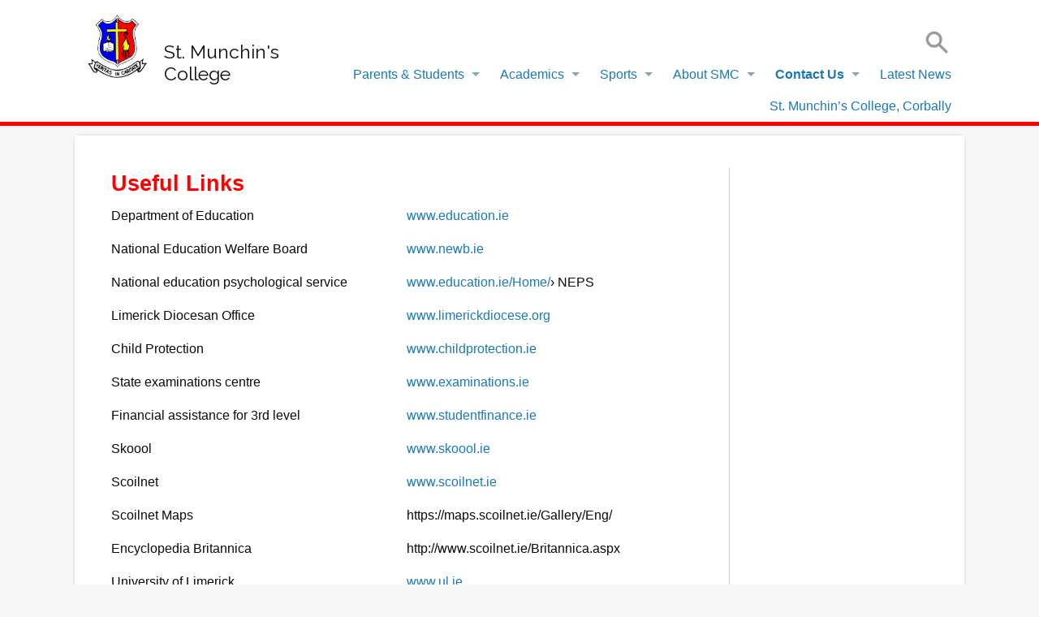

--- FILE ---
content_type: text/html; charset=UTF-8
request_url: https://stmunchinscollege.com/contact-us/useful-links/
body_size: 6765
content:

<!doctype html>

  <html class="no-js"  lang="en-GB">

	<head>
		<meta charset="utf-8">
		
		<!-- Force IE to use the latest rendering engine available -->
		<meta http-equiv="X-UA-Compatible" content="IE=edge">

		<!-- Mobile Meta -->
		<meta name="viewport" content="width=device-width, initial-scale=1.0">
		<meta class="foundation-mq">
		
		<!-- If Site Icon isn't set in customizer -->
					<!-- Icons & Favicons -->
			<link rel="icon" href="https://stmunchinscollege.com/wp-content/themes/JointsWP-CSS-master/favicon.png">
			<link href="https://stmunchinscollege.com/wp-content/themes/JointsWP-CSS-master/assets/images/apple-icon-touch.png" rel="apple-touch-icon" />	
	    
		<link rel="pingback" href="https://stmunchinscollege.com/xmlrpc.php">

		<title>Useful Links &#8211; St Munchin&#039;s College | Corbally, Limerick</title>
<link rel='dns-prefetch' href='//use.fontawesome.com' />
<link rel='dns-prefetch' href='//cdn.jsdelivr.net' />
<link rel='dns-prefetch' href='//s.w.org' />
<link rel="alternate" type="application/rss+xml" title="St Munchin&#039;s College | Corbally, Limerick &raquo; Feed" href="https://stmunchinscollege.com/feed/" />
<link rel="alternate" type="application/rss+xml" title="St Munchin&#039;s College | Corbally, Limerick &raquo; Comments Feed" href="https://stmunchinscollege.com/comments/feed/" />
<link rel="alternate" type="text/calendar" title="St Munchin&#039;s College | Corbally, Limerick &raquo; iCal Feed" href="https://stmunchinscollege.com/events/?ical=1" />
		<script type="text/javascript">
			window._wpemojiSettings = {"baseUrl":"https:\/\/s.w.org\/images\/core\/emoji\/12.0.0-1\/72x72\/","ext":".png","svgUrl":"https:\/\/s.w.org\/images\/core\/emoji\/12.0.0-1\/svg\/","svgExt":".svg","source":{"concatemoji":"https:\/\/stmunchinscollege.com\/wp-includes\/js\/wp-emoji-release.min.js?ver=5.3.20"}};
			!function(e,a,t){var n,r,o,i=a.createElement("canvas"),p=i.getContext&&i.getContext("2d");function s(e,t){var a=String.fromCharCode;p.clearRect(0,0,i.width,i.height),p.fillText(a.apply(this,e),0,0);e=i.toDataURL();return p.clearRect(0,0,i.width,i.height),p.fillText(a.apply(this,t),0,0),e===i.toDataURL()}function c(e){var t=a.createElement("script");t.src=e,t.defer=t.type="text/javascript",a.getElementsByTagName("head")[0].appendChild(t)}for(o=Array("flag","emoji"),t.supports={everything:!0,everythingExceptFlag:!0},r=0;r<o.length;r++)t.supports[o[r]]=function(e){if(!p||!p.fillText)return!1;switch(p.textBaseline="top",p.font="600 32px Arial",e){case"flag":return s([127987,65039,8205,9895,65039],[127987,65039,8203,9895,65039])?!1:!s([55356,56826,55356,56819],[55356,56826,8203,55356,56819])&&!s([55356,57332,56128,56423,56128,56418,56128,56421,56128,56430,56128,56423,56128,56447],[55356,57332,8203,56128,56423,8203,56128,56418,8203,56128,56421,8203,56128,56430,8203,56128,56423,8203,56128,56447]);case"emoji":return!s([55357,56424,55356,57342,8205,55358,56605,8205,55357,56424,55356,57340],[55357,56424,55356,57342,8203,55358,56605,8203,55357,56424,55356,57340])}return!1}(o[r]),t.supports.everything=t.supports.everything&&t.supports[o[r]],"flag"!==o[r]&&(t.supports.everythingExceptFlag=t.supports.everythingExceptFlag&&t.supports[o[r]]);t.supports.everythingExceptFlag=t.supports.everythingExceptFlag&&!t.supports.flag,t.DOMReady=!1,t.readyCallback=function(){t.DOMReady=!0},t.supports.everything||(n=function(){t.readyCallback()},a.addEventListener?(a.addEventListener("DOMContentLoaded",n,!1),e.addEventListener("load",n,!1)):(e.attachEvent("onload",n),a.attachEvent("onreadystatechange",function(){"complete"===a.readyState&&t.readyCallback()})),(n=t.source||{}).concatemoji?c(n.concatemoji):n.wpemoji&&n.twemoji&&(c(n.twemoji),c(n.wpemoji)))}(window,document,window._wpemojiSettings);
		</script>
		<style type="text/css">
img.wp-smiley,
img.emoji {
	display: inline !important;
	border: none !important;
	box-shadow: none !important;
	height: 1em !important;
	width: 1em !important;
	margin: 0 .07em !important;
	vertical-align: -0.1em !important;
	background: none !important;
	padding: 0 !important;
}
</style>
	<link rel='stylesheet' id='tribe-common-skeleton-style-css'  href='https://stmunchinscollege.com/wp-content/plugins/the-events-calendar/common/src/resources/css/common-skeleton.min.css?ver=4.11.0.1' type='text/css' media='all' />
<link rel='stylesheet' id='tribe-tooltip-css'  href='https://stmunchinscollege.com/wp-content/plugins/the-events-calendar/common/src/resources/css/tooltip.min.css?ver=4.11.0.1' type='text/css' media='all' />
<link rel='stylesheet' id='wp-block-library-css'  href='https://stmunchinscollege.com/wp-includes/css/dist/block-library/style.min.css?ver=5.3.20' type='text/css' media='all' />
<!--[if lt IE 9]>
<link rel='stylesheet' id='vc_lte_ie9-css'  href='https://stmunchinscollege.com/wp-content/plugins/js_composer/assets/css/vc_lte_ie9.min.css?ver=6.0.5' type='text/css' media='screen' />
<![endif]-->
<link rel='stylesheet' id='js_composer_front-css'  href='https://stmunchinscollege.com/wp-content/plugins/js_composer/assets/css/js_composer.min.css?ver=6.0.5' type='text/css' media='all' />
<link rel='stylesheet' id='all-in-one-video-gallery-backward-compatibility-css'  href='https://stmunchinscollege.com/wp-content/plugins/all-in-one-video-gallery/public/assets/css/backward-compatibility.css?ver=2.4.1' type='text/css' media='all' />
<link rel='stylesheet' id='all-in-one-video-gallery-public-css'  href='https://stmunchinscollege.com/wp-content/plugins/all-in-one-video-gallery/public/assets/css/public.css?ver=2.4.1' type='text/css' media='all' />
<link rel='stylesheet' id='foundation-css-css'  href='https://stmunchinscollege.com/wp-content/themes/JointsWP-CSS-master/foundation-sites/dist/css/foundation.min.css?ver=6.4.1' type='text/css' media='all' />
<link rel='stylesheet' id='fontawesome-css'  href='//use.fontawesome.com/releases/v5.12.0/css/all.css' type='text/css' media='1' />
<link rel='stylesheet' id='motion-ui-css'  href='//cdn.jsdelivr.net/npm/motion-ui@1.2.3/dist/motion-ui.min.css?ver=5.3.20' type='text/css' media='all' />
<link rel='stylesheet' id='site-css-css'  href='https://stmunchinscollege.com/wp-content/themes/JointsWP-CSS-master/assets/styles/style.css?v=11769056676&#038;ver=1579634253' type='text/css' media='all' />
<script type='text/javascript' src='https://stmunchinscollege.com/wp-includes/js/jquery/jquery.js?ver=1.12.4-wp'></script>
<script type='text/javascript' src='https://stmunchinscollege.com/wp-includes/js/jquery/jquery-migrate.min.js?ver=1.4.1'></script>
<link rel='https://api.w.org/' href='https://stmunchinscollege.com/wp-json/' />
<link rel="canonical" href="https://stmunchinscollege.com/contact-us/useful-links/" />
<link rel='shortlink' href='https://stmunchinscollege.com/?p=131' />
<link rel="alternate" type="application/json+oembed" href="https://stmunchinscollege.com/wp-json/oembed/1.0/embed?url=https%3A%2F%2Fstmunchinscollege.com%2Fcontact-us%2Fuseful-links%2F" />
<link rel="alternate" type="text/xml+oembed" href="https://stmunchinscollege.com/wp-json/oembed/1.0/embed?url=https%3A%2F%2Fstmunchinscollege.com%2Fcontact-us%2Fuseful-links%2F&#038;format=xml" />
<meta name="tec-api-version" content="v1"><meta name="tec-api-origin" content="https://stmunchinscollege.com"><link rel="https://theeventscalendar.com/" href="https://stmunchinscollege.com/wp-json/tribe/events/v1/" /><meta name="generator" content="Powered by WPBakery Page Builder - drag and drop page builder for WordPress."/>
<noscript><style> .wpb_animate_when_almost_visible { opacity: 1; }</style></noscript>
	</head>
			
	<body class="page-template-default page page-id-131 page-child parent-pageid-31 tribe-no-js tribe-events-page-template wpb-js-composer js-comp-ver-6.0.5 vc_responsive">

		<div class="off-canvas-wrapper">
			
			<!-- Load off-canvas container. Feel free to remove if not using. -->			
			
<div class="off-canvas position-right" id="off-canvas" data-off-canvas>
	<ul id="menu-primary-navigation" class="vertical menu accordion-menu" data-accordion-menu><li id="menu-item-3718" class="menu-item menu-item-type-post_type menu-item-object-page menu-item-has-children menu-item-3718"><a href="https://stmunchinscollege.com/parents-students/">Parents &#038; Students</a>
<ul class="vertical menu">
	<li id="menu-item-3723" class="menu-item menu-item-type-post_type menu-item-object-page menu-item-3723"><a href="https://stmunchinscollege.com/parents-students/school-calendar/">School Calendar</a></li>
	<li id="menu-item-3724" class="menu-item menu-item-type-post_type menu-item-object-page menu-item-3724"><a href="https://stmunchinscollege.com/parents-students/student-portals/">Student Portals</a></li>
	<li id="menu-item-3878" class="menu-item menu-item-type-custom menu-item-object-custom menu-item-3878"><a href="/events">Events Calendar</a></li>
	<li id="menu-item-4626" class="menu-item menu-item-type-post_type menu-item-object-page menu-item-4626"><a href="https://stmunchinscollege.com/parents-students/gallery/">Gallery</a></li>
	<li id="menu-item-3722" class="menu-item menu-item-type-post_type menu-item-object-page menu-item-3722"><a href="https://stmunchinscollege.com/parents-students/exam-information/">Exam Information</a></li>
	<li id="menu-item-3721" class="menu-item menu-item-type-post_type menu-item-object-page menu-item-3721"><a href="https://stmunchinscollege.com/parents-students/booklist/">Booklist</a></li>
	<li id="menu-item-3720" class="menu-item menu-item-type-post_type menu-item-object-page menu-item-3720"><a href="https://stmunchinscollege.com/parents-students/uniform/">Uniform</a></li>
	<li id="menu-item-3719" class="menu-item menu-item-type-post_type menu-item-object-page menu-item-3719"><a href="https://stmunchinscollege.com/parents-students/study/">Study</a></li>
	<li id="menu-item-3787" class="menu-item menu-item-type-post_type menu-item-object-page menu-item-3787"><a href="https://stmunchinscollege.com/parents-students/forms/">Forms</a></li>
	<li id="menu-item-4451" class="menu-item menu-item-type-post_type menu-item-object-page menu-item-4451"><a href="https://stmunchinscollege.com/parents-students/career-guidance/">Career Guidance</a></li>
	<li id="menu-item-3789" class="menu-item menu-item-type-post_type menu-item-object-page menu-item-3789"><a href="https://stmunchinscollege.com/parents-students/open-night/">School Admissions</a></li>
</ul>
</li>
<li id="menu-item-3717" class="menu-item menu-item-type-post_type menu-item-object-page menu-item-has-children menu-item-3717"><a href="https://stmunchinscollege.com/academics/">Academics</a>
<ul class="vertical menu">
	<li id="menu-item-3727" class="menu-item menu-item-type-post_type menu-item-object-page menu-item-has-children menu-item-3727"><a href="https://stmunchinscollege.com/academics/junior-cert-programme/">Junior Cert Programme</a>
	<ul class="vertical menu">
		<li id="menu-item-3762" class="menu-item menu-item-type-post_type menu-item-object-page menu-item-3762"><a href="https://stmunchinscollege.com/academics/junior-cert-programme/art/">Art</a></li>
		<li id="menu-item-3763" class="menu-item menu-item-type-post_type menu-item-object-page menu-item-3763"><a href="https://stmunchinscollege.com/academics/junior-cert-programme/business/">Business</a></li>
		<li id="menu-item-3764" class="menu-item menu-item-type-post_type menu-item-object-page menu-item-3764"><a href="https://stmunchinscollege.com/academics/junior-cert-programme/c-s-p-e/">C.S.P.E.</a></li>
		<li id="menu-item-3765" class="menu-item menu-item-type-post_type menu-item-object-page menu-item-3765"><a href="https://stmunchinscollege.com/academics/junior-cert-programme/computer-studies/">Computer Studies</a></li>
		<li id="menu-item-3766" class="menu-item menu-item-type-post_type menu-item-object-page menu-item-3766"><a href="https://stmunchinscollege.com/academics/junior-cert-programme/english/">English</a></li>
		<li id="menu-item-3767" class="menu-item menu-item-type-post_type menu-item-object-page menu-item-3767"><a href="https://stmunchinscollege.com/academics/junior-cert-programme/french/">French</a></li>
		<li id="menu-item-3768" class="menu-item menu-item-type-post_type menu-item-object-page menu-item-3768"><a href="https://stmunchinscollege.com/academics/junior-cert-programme/geography/">Geography</a></li>
		<li id="menu-item-3769" class="menu-item menu-item-type-post_type menu-item-object-page menu-item-3769"><a href="https://stmunchinscollege.com/academics/junior-cert-programme/german/">German</a></li>
		<li id="menu-item-3770" class="menu-item menu-item-type-post_type menu-item-object-page menu-item-3770"><a href="https://stmunchinscollege.com/academics/junior-cert-programme/history/">History</a></li>
		<li id="menu-item-3771" class="menu-item menu-item-type-post_type menu-item-object-page menu-item-3771"><a href="https://stmunchinscollege.com/academics/junior-cert-programme/irish/">Irish</a></li>
		<li id="menu-item-3772" class="menu-item menu-item-type-post_type menu-item-object-page menu-item-3772"><a href="https://stmunchinscollege.com/academics/junior-cert-programme/maths/">Maths</a></li>
		<li id="menu-item-3773" class="menu-item menu-item-type-post_type menu-item-object-page menu-item-3773"><a href="https://stmunchinscollege.com/academics/junior-cert-programme/p-e/">P.E.</a></li>
		<li id="menu-item-3774" class="menu-item menu-item-type-post_type menu-item-object-page menu-item-3774"><a href="https://stmunchinscollege.com/academics/junior-cert-programme/religion/">Religion</a></li>
		<li id="menu-item-3777" class="menu-item menu-item-type-post_type menu-item-object-page menu-item-3777"><a href="https://stmunchinscollege.com/academics/junior-cert-programme/s-p-h-e/">S.P.H.E.</a></li>
		<li id="menu-item-3775" class="menu-item menu-item-type-post_type menu-item-object-page menu-item-3775"><a href="https://stmunchinscollege.com/academics/junior-cert-programme/technology/">Technology</a></li>
		<li id="menu-item-3776" class="menu-item menu-item-type-post_type menu-item-object-page menu-item-3776"><a href="https://stmunchinscollege.com/academics/junior-cert-programme/t-g/">T.G.</a></li>
	</ul>
</li>
	<li id="menu-item-3726" class="menu-item menu-item-type-post_type menu-item-object-page menu-item-has-children menu-item-3726"><a href="https://stmunchinscollege.com/academics/leaving-cert-programme/">Leaving Cert Programme</a>
	<ul class="vertical menu">
		<li id="menu-item-3744" class="menu-item menu-item-type-post_type menu-item-object-page menu-item-3744"><a href="https://stmunchinscollege.com/academics/leaving-cert-programme/accounting/">Accounting</a></li>
		<li id="menu-item-3745" class="menu-item menu-item-type-post_type menu-item-object-page menu-item-3745"><a href="https://stmunchinscollege.com/academics/leaving-cert-programme/applied-maths/">Applied Maths</a></li>
		<li id="menu-item-3746" class="menu-item menu-item-type-post_type menu-item-object-page menu-item-3746"><a href="https://stmunchinscollege.com/academics/leaving-cert-programme/art/">Art</a></li>
		<li id="menu-item-3747" class="menu-item menu-item-type-post_type menu-item-object-page menu-item-3747"><a href="https://stmunchinscollege.com/academics/leaving-cert-programme/biology/">Biology</a></li>
		<li id="menu-item-3748" class="menu-item menu-item-type-post_type menu-item-object-page menu-item-3748"><a href="https://stmunchinscollege.com/academics/leaving-cert-programme/business/">Business</a></li>
		<li id="menu-item-3749" class="menu-item menu-item-type-post_type menu-item-object-page menu-item-3749"><a href="https://stmunchinscollege.com/academics/leaving-cert-programme/career-guidance/">Career Guidance</a></li>
		<li id="menu-item-3750" class="menu-item menu-item-type-post_type menu-item-object-page menu-item-3750"><a href="https://stmunchinscollege.com/academics/leaving-cert-programme/chemistry/">Chemistry</a></li>
		<li id="menu-item-3751" class="menu-item menu-item-type-post_type menu-item-object-page menu-item-3751"><a href="https://stmunchinscollege.com/academics/leaving-cert-programme/d-c-g/">D.C.G.</a></li>
		<li id="menu-item-3752" class="menu-item menu-item-type-post_type menu-item-object-page menu-item-3752"><a href="https://stmunchinscollege.com/academics/leaving-cert-programme/economics/">Economics</a></li>
		<li id="menu-item-3753" class="menu-item menu-item-type-post_type menu-item-object-page menu-item-3753"><a href="https://stmunchinscollege.com/academics/leaving-cert-programme/french/">French</a></li>
		<li id="menu-item-3754" class="menu-item menu-item-type-post_type menu-item-object-page menu-item-3754"><a href="https://stmunchinscollege.com/academics/leaving-cert-programme/geography/">Geography</a></li>
		<li id="menu-item-3755" class="menu-item menu-item-type-post_type menu-item-object-page menu-item-3755"><a href="https://stmunchinscollege.com/academics/leaving-cert-programme/german/">German</a></li>
		<li id="menu-item-3756" class="menu-item menu-item-type-post_type menu-item-object-page menu-item-3756"><a href="https://stmunchinscollege.com/academics/leaving-cert-programme/history/">History</a></li>
		<li id="menu-item-3757" class="menu-item menu-item-type-post_type menu-item-object-page menu-item-3757"><a href="https://stmunchinscollege.com/academics/leaving-cert-programme/irish/">Irish</a></li>
		<li id="menu-item-3758" class="menu-item menu-item-type-post_type menu-item-object-page menu-item-3758"><a href="https://stmunchinscollege.com/academics/leaving-cert-programme/l-c-v-p/">L.C.V.P.</a></li>
		<li id="menu-item-3759" class="menu-item menu-item-type-post_type menu-item-object-page menu-item-3759"><a href="https://stmunchinscollege.com/academics/leaving-cert-programme/english/">English</a></li>
		<li id="menu-item-3760" class="menu-item menu-item-type-post_type menu-item-object-page menu-item-3760"><a href="https://stmunchinscollege.com/academics/leaving-cert-programme/maths/">Maths</a></li>
		<li id="menu-item-3761" class="menu-item menu-item-type-post_type menu-item-object-page menu-item-3761"><a href="https://stmunchinscollege.com/academics/leaving-cert-programme/physics/">Physics</a></li>
	</ul>
</li>
	<li id="menu-item-3725" class="menu-item menu-item-type-post_type menu-item-object-page menu-item-has-children menu-item-3725"><a href="https://stmunchinscollege.com/academics/ty-programme/">TY Programme</a>
	<ul class="vertical menu">
		<li id="menu-item-3788" class="menu-item menu-item-type-post_type menu-item-object-page menu-item-3788"><a href="https://stmunchinscollege.com/academics/ty-programme/film-studies/">Film Studies</a></li>
	</ul>
</li>
</ul>
</li>
<li id="menu-item-3716" class="menu-item menu-item-type-post_type menu-item-object-page menu-item-has-children menu-item-3716"><a href="https://stmunchinscollege.com/sports/">Sports</a>
<ul class="vertical menu">
	<li id="menu-item-3731" class="menu-item menu-item-type-post_type menu-item-object-page menu-item-3731"><a href="https://stmunchinscollege.com/sports/rugby/">Rugby</a></li>
	<li id="menu-item-3730" class="menu-item menu-item-type-post_type menu-item-object-page menu-item-3730"><a href="https://stmunchinscollege.com/sports/hurling/">Hurling</a></li>
	<li id="menu-item-3729" class="menu-item menu-item-type-post_type menu-item-object-page menu-item-3729"><a href="https://stmunchinscollege.com/sports/football/">Football</a></li>
	<li id="menu-item-3728" class="menu-item menu-item-type-post_type menu-item-object-page menu-item-3728"><a href="https://stmunchinscollege.com/sports/athletics/">Athletics</a></li>
	<li id="menu-item-3782" class="menu-item menu-item-type-post_type menu-item-object-page menu-item-3782"><a href="https://stmunchinscollege.com/sports/basketball/">Basketball</a></li>
	<li id="menu-item-3783" class="menu-item menu-item-type-post_type menu-item-object-page menu-item-3783"><a href="https://stmunchinscollege.com/sports/rowing-2/">Rowing</a></li>
</ul>
</li>
<li id="menu-item-3715" class="menu-item menu-item-type-post_type menu-item-object-page menu-item-has-children menu-item-3715"><a href="https://stmunchinscollege.com/about-smc/">About SMC</a>
<ul class="vertical menu">
	<li id="menu-item-3735" class="menu-item menu-item-type-post_type menu-item-object-page menu-item-3735"><a href="https://stmunchinscollege.com/about-smc/board-of-management/">Board of Management</a></li>
	<li id="menu-item-3736" class="menu-item menu-item-type-post_type menu-item-object-page menu-item-3736"><a href="https://stmunchinscollege.com/about-smc/educational-philosophy/">Educational Philosophy</a></li>
	<li id="menu-item-3737" class="menu-item menu-item-type-post_type menu-item-object-page menu-item-3737"><a href="https://stmunchinscollege.com/about-smc/history/">History</a></li>
	<li id="menu-item-3738" class="menu-item menu-item-type-post_type menu-item-object-page menu-item-3738"><a href="https://stmunchinscollege.com/about-smc/parent-council/">Parent Council</a></li>
	<li id="menu-item-3739" class="menu-item menu-item-type-post_type menu-item-object-page menu-item-3739"><a href="https://stmunchinscollege.com/about-smc/past-pupils/">Past Pupils</a></li>
	<li id="menu-item-3790" class="menu-item menu-item-type-post_type menu-item-object-page menu-item-3790"><a href="https://stmunchinscollege.com/the-torch/">The Torch</a></li>
	<li id="menu-item-3740" class="menu-item menu-item-type-post_type menu-item-object-page menu-item-3740"><a href="https://stmunchinscollege.com/about-smc/personnel/">Personnel</a></li>
	<li id="menu-item-3741" class="menu-item menu-item-type-post_type menu-item-object-page menu-item-3741"><a href="https://stmunchinscollege.com/about-smc/policies/">Policies</a></li>
	<li id="menu-item-3742" class="menu-item menu-item-type-post_type menu-item-object-page menu-item-3742"><a href="https://stmunchinscollege.com/about-smc/school-facilities/">School Facilities</a></li>
	<li id="menu-item-3743" class="menu-item menu-item-type-post_type menu-item-object-page menu-item-3743"><a href="https://stmunchinscollege.com/about-smc/trustees/">Trustees</a></li>
	<li id="menu-item-3784" class="menu-item menu-item-type-post_type menu-item-object-page menu-item-3784"><a href="https://stmunchinscollege.com/about-smc/vacancies/">Vacancies</a></li>
	<li id="menu-item-4086" class="menu-item menu-item-type-post_type menu-item-object-page menu-item-4086"><a href="https://stmunchinscollege.com/about-smc/covid-19/">Covid-19</a></li>
	<li id="menu-item-4858" class="menu-item menu-item-type-post_type menu-item-object-page menu-item-4858"><a href="https://stmunchinscollege.com/about-smc/college-charter-statement/">College Charter Statement</a></li>
</ul>
</li>
<li id="menu-item-3714" class="menu-item menu-item-type-post_type menu-item-object-page current-page-ancestor current-menu-ancestor current-menu-parent current-page-parent current_page_parent current_page_ancestor menu-item-has-children menu-item-3714 active"><a href="https://stmunchinscollege.com/contact-us/">Contact Us</a>
<ul class="vertical menu">
	<li id="menu-item-3734" class="menu-item menu-item-type-post_type menu-item-object-page menu-item-3734"><a href="https://stmunchinscollege.com/contact-us/school-location/">School Location</a></li>
	<li id="menu-item-3733" class="menu-item menu-item-type-post_type menu-item-object-page current-menu-item page_item page-item-131 current_page_item menu-item-3733 active"><a href="https://stmunchinscollege.com/contact-us/useful-links/" aria-current="page">Useful Links</a></li>
	<li id="menu-item-3732" class="menu-item menu-item-type-post_type menu-item-object-page menu-item-3732"><a href="https://stmunchinscollege.com/contact-us/social-media/">Social Media</a></li>
</ul>
</li>
<li id="menu-item-3781" class="menu-item menu-item-type-post_type menu-item-object-page menu-item-3781"><a href="https://stmunchinscollege.com/latest-news/">Latest News</a></li>
<li id="menu-item-5442" class="menu-item menu-item-type-post_type menu-item-object-page menu-item-5442"><a href="https://stmunchinscollege.com/st-munchins-college-corbally/">St. Munchin&#8217;s College, Corbally</a></li>
</ul></div>			
			<div class="off-canvas-content" data-off-canvas-content>

				<div id="headertop" class="">
					    <div class="wrapper">
					        <div class="row">
					        	<div class="col-12">
						        	<ul id="menu-top-nav-1" class="topmenu">
					                    <li class="menu-item menu-item-type-custom menu-item-object-custom menu-item-2475"><a href="http://stmunchinscollege.vsware.ie/">Sign in to VSware</a></li>
					                    <li class="menu-item menu-item-type-custom menu-item-object-custom menu-item-2528"><a href="https://login.microsoftonline.com/">Office 365 – Log In</a></li>
					                </ul>
				            </div>
					        </div>
					    </div>
					</div>
				
				<header class="header" role="banner">
					
					 
				<div class="wrapper">
					<div class="top-bar" id="top-bar-menu"> 

						<div>
							<a class="site-logo" href="/"> <img src="/wp-content/uploads/2016/04/SMC-Logo_edited.png" /> </a>
							<h1>St. Munchin's College</h1>
						</div>

						<ul class="menu show-for-small-only">
					        <!-- <li><button class="menu-icon" type="button" data-toggle="off-canvas"></button></li> -->
					        <li>
					            <a data-toggle="off-canvas" aria-expanded="false" aria-controls="off-canvas">
					                <i class="fas fa-bars"></i></a>
					        </li>
					    </ul>

						<div class="text-right">
							<div class="header-search">
								
<form role="search" method="get" class="search-form" action="https://stmunchinscollege.com/">
	<label>
		<input type="search" 
    class="search-field" 
    placeholder="Search"  
    value="" name="s" 
    title="Search efter:">
	</label>
	<input type="submit" class="search-submit" value="Search">
</form>					        </div>
					        <div class="hide-for-small-only">
						   		 <ul id="menu-primary-navigation-1" class="medium-horizontal menu" data-responsive-menu="accordion medium-dropdown"><li class="menu-item menu-item-type-post_type menu-item-object-page menu-item-has-children menu-item-3718"><a href="https://stmunchinscollege.com/parents-students/">Parents &#038; Students</a>
<ul class="menu">
	<li class="menu-item menu-item-type-post_type menu-item-object-page menu-item-3723"><a href="https://stmunchinscollege.com/parents-students/school-calendar/">School Calendar</a></li>
	<li class="menu-item menu-item-type-post_type menu-item-object-page menu-item-3724"><a href="https://stmunchinscollege.com/parents-students/student-portals/">Student Portals</a></li>
	<li class="menu-item menu-item-type-custom menu-item-object-custom menu-item-3878"><a href="/events">Events Calendar</a></li>
	<li class="menu-item menu-item-type-post_type menu-item-object-page menu-item-4626"><a href="https://stmunchinscollege.com/parents-students/gallery/">Gallery</a></li>
	<li class="menu-item menu-item-type-post_type menu-item-object-page menu-item-3722"><a href="https://stmunchinscollege.com/parents-students/exam-information/">Exam Information</a></li>
	<li class="menu-item menu-item-type-post_type menu-item-object-page menu-item-3721"><a href="https://stmunchinscollege.com/parents-students/booklist/">Booklist</a></li>
	<li class="menu-item menu-item-type-post_type menu-item-object-page menu-item-3720"><a href="https://stmunchinscollege.com/parents-students/uniform/">Uniform</a></li>
	<li class="menu-item menu-item-type-post_type menu-item-object-page menu-item-3719"><a href="https://stmunchinscollege.com/parents-students/study/">Study</a></li>
	<li class="menu-item menu-item-type-post_type menu-item-object-page menu-item-3787"><a href="https://stmunchinscollege.com/parents-students/forms/">Forms</a></li>
	<li class="menu-item menu-item-type-post_type menu-item-object-page menu-item-4451"><a href="https://stmunchinscollege.com/parents-students/career-guidance/">Career Guidance</a></li>
	<li class="menu-item menu-item-type-post_type menu-item-object-page menu-item-3789"><a href="https://stmunchinscollege.com/parents-students/open-night/">School Admissions</a></li>
</ul>
</li>
<li class="menu-item menu-item-type-post_type menu-item-object-page menu-item-has-children menu-item-3717"><a href="https://stmunchinscollege.com/academics/">Academics</a>
<ul class="menu">
	<li class="menu-item menu-item-type-post_type menu-item-object-page menu-item-has-children menu-item-3727"><a href="https://stmunchinscollege.com/academics/junior-cert-programme/">Junior Cert Programme</a></li>
	<li class="menu-item menu-item-type-post_type menu-item-object-page menu-item-has-children menu-item-3726"><a href="https://stmunchinscollege.com/academics/leaving-cert-programme/">Leaving Cert Programme</a></li>
	<li class="menu-item menu-item-type-post_type menu-item-object-page menu-item-has-children menu-item-3725"><a href="https://stmunchinscollege.com/academics/ty-programme/">TY Programme</a></li>
</ul>
</li>
<li class="menu-item menu-item-type-post_type menu-item-object-page menu-item-has-children menu-item-3716"><a href="https://stmunchinscollege.com/sports/">Sports</a>
<ul class="menu">
	<li class="menu-item menu-item-type-post_type menu-item-object-page menu-item-3731"><a href="https://stmunchinscollege.com/sports/rugby/">Rugby</a></li>
	<li class="menu-item menu-item-type-post_type menu-item-object-page menu-item-3730"><a href="https://stmunchinscollege.com/sports/hurling/">Hurling</a></li>
	<li class="menu-item menu-item-type-post_type menu-item-object-page menu-item-3729"><a href="https://stmunchinscollege.com/sports/football/">Football</a></li>
	<li class="menu-item menu-item-type-post_type menu-item-object-page menu-item-3728"><a href="https://stmunchinscollege.com/sports/athletics/">Athletics</a></li>
	<li class="menu-item menu-item-type-post_type menu-item-object-page menu-item-3782"><a href="https://stmunchinscollege.com/sports/basketball/">Basketball</a></li>
	<li class="menu-item menu-item-type-post_type menu-item-object-page menu-item-3783"><a href="https://stmunchinscollege.com/sports/rowing-2/">Rowing</a></li>
</ul>
</li>
<li class="menu-item menu-item-type-post_type menu-item-object-page menu-item-has-children menu-item-3715"><a href="https://stmunchinscollege.com/about-smc/">About SMC</a>
<ul class="menu">
	<li class="menu-item menu-item-type-post_type menu-item-object-page menu-item-3735"><a href="https://stmunchinscollege.com/about-smc/board-of-management/">Board of Management</a></li>
	<li class="menu-item menu-item-type-post_type menu-item-object-page menu-item-3736"><a href="https://stmunchinscollege.com/about-smc/educational-philosophy/">Educational Philosophy</a></li>
	<li class="menu-item menu-item-type-post_type menu-item-object-page menu-item-3737"><a href="https://stmunchinscollege.com/about-smc/history/">History</a></li>
	<li class="menu-item menu-item-type-post_type menu-item-object-page menu-item-3738"><a href="https://stmunchinscollege.com/about-smc/parent-council/">Parent Council</a></li>
	<li class="menu-item menu-item-type-post_type menu-item-object-page menu-item-3739"><a href="https://stmunchinscollege.com/about-smc/past-pupils/">Past Pupils</a></li>
	<li class="menu-item menu-item-type-post_type menu-item-object-page menu-item-3790"><a href="https://stmunchinscollege.com/the-torch/">The Torch</a></li>
	<li class="menu-item menu-item-type-post_type menu-item-object-page menu-item-3740"><a href="https://stmunchinscollege.com/about-smc/personnel/">Personnel</a></li>
	<li class="menu-item menu-item-type-post_type menu-item-object-page menu-item-3741"><a href="https://stmunchinscollege.com/about-smc/policies/">Policies</a></li>
	<li class="menu-item menu-item-type-post_type menu-item-object-page menu-item-3742"><a href="https://stmunchinscollege.com/about-smc/school-facilities/">School Facilities</a></li>
	<li class="menu-item menu-item-type-post_type menu-item-object-page menu-item-3743"><a href="https://stmunchinscollege.com/about-smc/trustees/">Trustees</a></li>
	<li class="menu-item menu-item-type-post_type menu-item-object-page menu-item-3784"><a href="https://stmunchinscollege.com/about-smc/vacancies/">Vacancies</a></li>
	<li class="menu-item menu-item-type-post_type menu-item-object-page menu-item-4086"><a href="https://stmunchinscollege.com/about-smc/covid-19/">Covid-19</a></li>
	<li class="menu-item menu-item-type-post_type menu-item-object-page menu-item-4858"><a href="https://stmunchinscollege.com/about-smc/college-charter-statement/">College Charter Statement</a></li>
</ul>
</li>
<li class="menu-item menu-item-type-post_type menu-item-object-page current-page-ancestor current-menu-ancestor current-menu-parent current-page-parent current_page_parent current_page_ancestor menu-item-has-children menu-item-3714 active"><a href="https://stmunchinscollege.com/contact-us/">Contact Us</a>
<ul class="menu">
	<li class="menu-item menu-item-type-post_type menu-item-object-page menu-item-3734"><a href="https://stmunchinscollege.com/contact-us/school-location/">School Location</a></li>
	<li class="menu-item menu-item-type-post_type menu-item-object-page current-menu-item page_item page-item-131 current_page_item menu-item-3733 active"><a href="https://stmunchinscollege.com/contact-us/useful-links/" aria-current="page">Useful Links</a></li>
	<li class="menu-item menu-item-type-post_type menu-item-object-page menu-item-3732"><a href="https://stmunchinscollege.com/contact-us/social-media/">Social Media</a></li>
</ul>
</li>
<li class="menu-item menu-item-type-post_type menu-item-object-page menu-item-3781"><a href="https://stmunchinscollege.com/latest-news/">Latest News</a></li>
<li class="menu-item menu-item-type-post_type menu-item-object-page menu-item-5442"><a href="https://stmunchinscollege.com/st-munchins-college-corbally/">St. Munchin&#8217;s College, Corbally</a></li>
</ul>						    </div>
						</div>


					</div>
				</div>
		 	
	</header> <!-- end .header --><div class="nav-header">
	<div class="wrapper">
		<h1 class="page-title">
			Contact Us		</h1>
 
			</div>
</div>
<div class="wrapper">
	<div class="content paper-page">
	
		<div class="inner-content grid-x grid-padding-x">
	
		    <main class="main small-12 large-9 medium-8 cell blog-border-right soft-right-4" role="main">
				
				
			    	
<article id="post-131" class="post-131 page type-page status-publish hentry" role="article" itemscope itemtype="http://schema.org/WebPage">
						
	<header class="article-header">
		<h1 class="page-title">Useful Links</h1>
	</header> <!-- end article header -->
					
    <section class="entry-content" itemprop="articleBody">
	    <div class="vc_row wpb_row vc_row-fluid"><div class="wpb_column vc_column_container vc_col-sm-12"><div class="vc_column-inner"><div class="wpb_wrapper"><div class="vc_row wpb_row vc_inner vc_row-fluid"><div class="wpb_column vc_column_container vc_col-sm-6"><div class="vc_column-inner"><div class="wpb_wrapper">
	<div class="wpb_text_column wpb_content_element " >
		<div class="wpb_wrapper">
			<p>Department of Education</p>
<p>National Education Welfare Board</p>
<p>National education psychological service</p>
<p>Limerick Diocesan Office</p>
<p>Child Protection</p>
<p>State examinations centre</p>
<p>Financial assistance for 3rd level</p>
<p>Skoool</p>
<p>Scoilnet</p>
<p>Scoilnet Maps</p>
<p>Encyclopedia Britannica</p>
<p>University of Limerick</p>
<p>Munster Schools Rugby</p>
<p>Munster Rugby</p>

		</div>
	</div>
</div></div></div><div class="wpb_column vc_column_container vc_col-sm-6"><div class="vc_column-inner"><div class="wpb_wrapper">
	<div class="wpb_text_column wpb_content_element " >
		<div class="wpb_wrapper">
			<p><a href="http://www.education.ie">www.education.ie</a></p>
<p><a href="http://www.newb.ie">www.newb.ie</a></p>
<p><a href="http://www.newb.ie">www.education.ie/Home/</a>› NEPS</p>
<p><a href="http://www.limerickdiocese.org">www.limerickdiocese.org</a></p>
<p><a href="http://www.childprotection.ie">www.childprotection.ie</a></p>
<p><a href="http://www.examinations.ie">www.examinations.ie</a></p>
<p><a href="http://www.studentfinance.ie">www.studentfinance.ie</a></p>
<p><a href="http://www.skoool.ie">www.skoool.ie</a></p>
<p><a href="http://www.scoilnet.ie">www.scoilnet.ie</a></p>
<p>https://maps.scoilnet.ie/Gallery/Eng/</p>
<p>http://www.scoilnet.ie/Britannica.aspx</p>
<p><a href="http://www.ul.ie">www.ul.ie</a></p>
<p><a href="http://www.munsterschoolsrugby.com">www.munsterschoolsrugby.com</a></p>
<p><a href="http://www.munsterrugby.ie">www.munsterrugby.ie</a></p>

		</div>
	</div>
</div></div></div></div></div></div></div></div>
	</section> <!-- end article section -->
						
	<footer class="article-footer">
		 	</footer> <!-- end article footer -->
						    
	
<div id="comments" class="comments-area">

	
	
	
	
</div><!-- #comments -->					
</article> <!-- end article -->			    
			    							
			    					
			</main> <!-- end #main -->
			<div class="small-12 large-3 medium-4 cell" role="nav">
				<ul class="sidebar-nav">
				 				</ul>
			</div>
		    
		</div> <!-- end #inner-content -->

	</div> <!-- end #content -->
</div> <!-- end wrapper -->

      <section class="quick-links">
     <div class="wrapper">
       <div class="grid-x">

      

                <a class="auto cell one" href="http://stmunchinscollege.com/parents-students/open-night/">
                  <span><i class="fas fa-calendar-week"></i></span>
                  <span>Admissions</span>
                </a>


      

                <a class="auto cell one" href="https://www.ourfundraiser.ie/org/stmunchinscollege">
                  <span><i class="fas fa-book"></i></span>
                  <span>School LOTTO</span>
                </a>


      

                <a class="auto cell one" href="http://stmunchinscollege.com/parents-students/exam-information/">
                  <span><i class="fas fa-users"></i></span>
                  <span>Pre Examinations 2026</span>
                </a>


      

                <a class="auto cell one" href="https://stmunchinscollege.com/parents-students/career-guidance/">
                  <span><i class="fas fa-file-alt"></i></span>
                  <span>Guidance</span>
                </a>


      

                <a class="auto cell one" href="http://stmunchinscollege.com/latest-news/">
                  <span><i class="fas fa-newspaper"></i></span>
                  <span>Latest News</span>
                </a>


      

                <a class="auto cell one" href="http://stmunchinscollege.com/about-smc/policies/">
                  <span><i class="fas fa-file-alt"></i></span>
                  <span>Policies</span>
                </a>


          
        </div>
       </div>
    </section>

  
        <footer class="social-footer">
          <div class="wrapper">
            <div class="social-footer-left">
              &copy; 2026&nbsp;&nbsp;|&nbsp;&nbsp;<a href="/privacy">Privacy Policy</a><br>
              <a href="http://superhomepages.com">Site by superhomepages</a>
            </div>
            <div class="social-footer-icons">
              <ul class="menu simple">
                                <li><a href="https://www.facebook.com/stmunchins/"><i class="fab fa-facebook-square" aria-hidden="true"></i></a></li>
                                <li><a href="https://twitter.com/stmunchins"><i class="fab fa-twitter-square" aria-hidden="true"></i></a></li>
                              </ul>
            </div>
          </div>
        </footer>



			</div>  <!-- end .off-canvas-content -->

		</div> <!-- end .off-canvas-wrapper -->

				<script>
		( function ( body ) {
			'use strict';
			body.className = body.className.replace( /\btribe-no-js\b/, 'tribe-js' );
		} )( document.body );
		</script>
		<script> /* <![CDATA[ */var tribe_l10n_datatables = {"aria":{"sort_ascending":": activate to sort column ascending","sort_descending":": activate to sort column descending"},"length_menu":"Show _MENU_ entries","empty_table":"No data available in table","info":"Showing _START_ to _END_ of _TOTAL_ entries","info_empty":"Showing 0 to 0 of 0 entries","info_filtered":"(filtered from _MAX_ total entries)","zero_records":"No matching records found","search":"Search:","all_selected_text":"All items on this page were selected. ","select_all_link":"Select all pages","clear_selection":"Clear Selection.","pagination":{"all":"All","next":"Next","previous":"Previous"},"select":{"rows":{"0":"","_":": Selected %d rows","1":": Selected 1 row"}},"datepicker":{"dayNames":["Sunday","Monday","Tuesday","Wednesday","Thursday","Friday","Saturday"],"dayNamesShort":["Sun","Mon","Tue","Wed","Thu","Fri","Sat"],"dayNamesMin":["S","M","T","W","T","F","S"],"monthNames":["January","February","March","April","May","June","July","August","September","October","November","December"],"monthNamesShort":["January","February","March","April","May","June","July","August","September","October","November","December"],"monthNamesMin":["Jan","Feb","Mar","Apr","May","Jun","Jul","Aug","Sep","Oct","Nov","Dec"],"nextText":"Next","prevText":"Prev","currentText":"Today","closeText":"Done","today":"Today","clear":"Clear"}};/* ]]> */ </script><script type='text/javascript'>
/* <![CDATA[ */
var supParams = {"sup_recieve_via_email":"","sup_email_address":"","sup_cc_email_address":"","sup_email_subject":"","sup_ga_pageview_on":"","sup_ga_pageview":"","sup_ga_conversion_on":"","sup_ga_conversion_id":"","sup_ga_conversion_label":"","sup_success_msg":"","sup_error_msg":"","sup_recieve_via_email2":"","sup_email_address2":"","sup_cc_email_address2":"","sup_email_subject2":"","sup_ga_pageview_on2":"","sup_ga_pageview2":"","sup_ga_conversion_on2":"","sup_ga_conversion_id2":"","sup_ga_conversion_label2":"","sup_success_msg2":"","sup_error_msg2":""};
/* ]]> */
</script>
<script type='text/javascript' src='https://stmunchinscollege.com/wp-content/plugins/Super-forms/js/main.js?ver=5.3.20'></script>
<script type='text/javascript' src='https://stmunchinscollege.com/wp-content/themes/JointsWP-CSS-master/foundation-sites/dist/js/foundation.min.js?ver=6.4.1'></script>
<script type='text/javascript' src='//use.fontawesome.com/releases/v5.12.0/js/all.js'></script>
<script type='text/javascript' src='https://stmunchinscollege.com/wp-content/themes/JointsWP-CSS-master/assets/scripts/scripts.js?v21dw&#038;ver=1579634252'></script>
<script type='text/javascript' src='https://stmunchinscollege.com/wp-includes/js/wp-embed.min.js?ver=5.3.20'></script>
<script type='text/javascript' src='https://stmunchinscollege.com/wp-content/plugins/js_composer/assets/js/dist/js_composer_front.min.js?ver=6.0.5'></script>

	</body>

</html> <!-- end page -->


--- FILE ---
content_type: text/css
request_url: https://stmunchinscollege.com/wp-content/themes/JointsWP-CSS-master/assets/styles/style.css?v=11769056676&ver=1579634253
body_size: 4923
content:
/************************************************

Stylesheet: Global Stylesheet

*************************************************/
@import url('https://fonts.googleapis.com/css?family=Noto+Serif+KR');
@import url('https://fonts.googleapis.com/css?family=Roboto+Slab:300,400');
@import url('https://fonts.googleapis.com/css?family=Raleway:400,700&display=swap');

body {
    background: #F7F7F7;
}
body.home {
    background: #FFFFFF;
}
.home header.header {
    background: #fff;
    padding: 30px 0 0px 0;
    border-bottom: 5px solid #fd0000;
    position: relative;
}

.home h4.entry-title.summary {
    font-size: 18px;
}

.home li.ecs-event {
    margin-bottom: 10px;
    border-bottom: 1px solid #ececec;
    padding-bottom: 10px;
}

.home span.duration.time {
    color: #969696;
}

header.header {
    background: #fff;
    padding: 30px 0 0px 0;
    border-bottom: 5px solid #fd0000;
    position: fixed;
    top: 0;
    width: 100%;
    z-index: 900;
}

.header-search {
    display: inline-block;
}

#menu-primary-navigation-1 {
  width: 100%;
  display: inline-block;
}

li.menu-item {display: inherit; text-align: left;}


.menu .active>a {
    background: transparent;
    font-weight: 700;
    color: #1779ba;
}

.home .site-logo {
    background: #fff;
    padding: 15px;
    max-width: 160px;
    position: absolute;
    z-index: 100;
    top: -30px;
    border-radius: 2px;
    box-shadow: 0px 30px 14px -29px #000;
}

.site-logo {
    padding: 15px;
    max-width: 105px;
    position: absolute;
    z-index: 100;
    top: -30px;
}


.home .top-bar h1{
    padding: 0 0 10px 160px;
    font-size: 26px;
    max-width: 380px;
}
.top-bar h1 {
    padding: 0px 0 18px 110px;
    font-size: 23px;
    line-height: normal;
    font-family: 'Raleway';
    max-width: 315px;
}

.orbit-image {
    width: 100%;
    max-width: 100%;
    margin: 0;
    height: 85vh;
    object-fit: cover;
}

.dropdown .is-dropdown-submenu a {
    line-height: 22px;
    color: #fff;
}

.home ul.menu.submenu.is-dropdown-submenu.first-sub.vertical {
    background: #1779babf;
    border: 0;
    margin-top: 5px;
}

ul.menu.submenu.is-dropdown-submenu.first-sub.vertical {
    background: #4F99C9;
    border: 0;
    margin-top: 5px;
}

.dropdown .is-dropdown-submenu a:hover {
    background: #047CD6;
}

.dropdown.menu.medium-horizontal>li.is-dropdown-submenu-parent>a::after {
    display: block;
    width: 0;
    height: 0;
    border: inset 5px;
    content: '';
    border-bottom-width: 0;
    border-top-style: solid;
    border-color: #80a7c1 transparent transparent;
    right: 5px;
    left: auto;
    margin-top: -3px;
}

/*********************
POSTS & CONTENT STYLES
*********************/
.page-title .vcard {
  border: 0px;
  padding: 0px; }

.byline {
  color: #999; }

.entry-content img {
  max-width: 100%;
  height: auto; }

.entry-content .alignleft, .entry-content img.alignleft {
  margin-right: 1.5em;
  display: inline;
  float: left; }

.entry-content .alignright, .entry-content img.alignright {
  margin-left: 1.5em;
  display: inline;
  float: right; }

.entry-content .aligncenter, .entry-content img.aligncenter {
  margin-right: auto;
  margin-left: auto;
  display: block;
  clear: both; }

.entry-content video, .entry-content object {
  max-width: 100%;
  height: auto; }

.entry-content pre {
  background: #eee;
  border: 1px solid #cecece;
  padding: 10px; }

.wp-caption {
  max-width: 100%;
  background: #eee;
  padding: 5px; }
  .wp-caption img {
    max-width: 100%;
    margin-bottom: 0;
    width: 100%; }
  .wp-caption p.wp-caption-text {
    font-size: 0.85em;
    margin: 4px 0 7px;
    text-align: center; }

.post-password-form input[type="submit"] {
  display: inline-block;
  vertical-align: middle;
  margin: 0 0 1rem 0;
  font-family: inherit;
  padding: 0.85em 1em;
  -webkit-appearance: none;
  border: 1px solid transparent;
  border-radius: 0;
  transition: background-color 0.25s ease-out, color 0.25s ease-out;
  font-size: 0.9rem;
  line-height: 1;
  text-align: center;
  cursor: pointer;
  background-color: #1779ba;
  color: #fefefe; }
  [data-whatinput='mouse'] .post-password-form input[type="submit"] {
    outline: 0; }
  .post-password-form input[type="submit"]:hover, .post-password-form input[type="submit"]:focus {
    background-color: #14679e;
    color: #fefefe; }

.content.paper-page {
    padding: 40px 30px;
    background: #fff;
    margin-top: 135px;
    box-shadow: 0 0 6px -4px;
    margin-bottom:55px;
}

.paper-page .page-title{
    color: #FE0000;
    font-size: 1.7rem;
    font-weight: bold;
}

/*********************
IMAGE GALLERY STYLES
*********************/
.gallery {
  max-width: 100%;
  margin-left: auto;
  margin-right: auto;
  margin-right: -15px;
  margin-left: -15px; }

.gallery::before, .gallery::after {
  content: ' ';
  display: table; }

.gallery::after {
  clear: both; }

.gallery.gallery-columns-1 > dl {
  width: 100%;
  float: left;
  padding-right: 0.625rem;
  padding-left: 0.625rem; }
  @media print, screen and (min-width: 40em) {
    .gallery.gallery-columns-1 > dl {
      padding-right: 0.9375rem;
      padding-left: 0.9375rem; } }
  .gallery.gallery-columns-1 > dl:last-child:not(:first-child) {
    float: right; }

.gallery.gallery-columns-2 > dl {
  width: 50%;
  float: left;
  padding-right: 0.625rem;
  padding-left: 0.625rem; }
  @media print, screen and (min-width: 40em) {
    .gallery.gallery-columns-2 > dl {
      padding-right: 0.9375rem;
      padding-left: 0.9375rem; } }
  .gallery.gallery-columns-2 > dl:last-child:not(:first-child) {
    float: right; }

.gallery.gallery-columns-3 > dl {
  width: 33.33333%;
  float: left;
  padding-right: 0.625rem;
  padding-left: 0.625rem; }
  @media print, screen and (min-width: 40em) {
    .gallery.gallery-columns-3 > dl {
      padding-right: 0.9375rem;
      padding-left: 0.9375rem; } }
  .gallery.gallery-columns-3 > dl:last-child:not(:first-child) {
    float: right; }

.gallery.gallery-columns-4 > dl {
  width: 25%;
  float: left;
  padding-right: 0.625rem;
  padding-left: 0.625rem; }
  @media print, screen and (min-width: 40em) {
    .gallery.gallery-columns-4 > dl {
      padding-right: 0.9375rem;
      padding-left: 0.9375rem; } }
  .gallery.gallery-columns-4 > dl:last-child:not(:first-child) {
    float: right; }

.gallery.gallery-columns-5 > dl {
  width: 20%;
  float: left;
  padding-right: 0.625rem;
  padding-left: 0.625rem; }
  @media print, screen and (min-width: 40em) {
    .gallery.gallery-columns-5 > dl {
      padding-right: 0.9375rem;
      padding-left: 0.9375rem; } }
  .gallery.gallery-columns-5 > dl:last-child:not(:first-child) {
    float: right; }

.gallery.gallery-columns-6 > dl {
  width: 16.66667%;
  float: left;
  padding-right: 0.625rem;
  padding-left: 0.625rem; }
  @media print, screen and (min-width: 40em) {
    .gallery.gallery-columns-6 > dl {
      padding-right: 0.9375rem;
      padding-left: 0.9375rem; } }
  .gallery.gallery-columns-6 > dl:last-child:not(:first-child) {
    float: right; }

.gallery.gallery-columns-7 > dl {
  width: 14.28571%;
  float: left;
  padding-right: 0.625rem;
  padding-left: 0.625rem; }
  @media print, screen and (min-width: 40em) {
    .gallery.gallery-columns-7 > dl {
      padding-right: 0.9375rem;
      padding-left: 0.9375rem; } }
  .gallery.gallery-columns-7 > dl:last-child:not(:first-child) {
    float: right; }

.gallery.gallery-columns-8 > dl {
  width: 12.5%;
  float: left;
  padding-right: 0.625rem;
  padding-left: 0.625rem; }
  @media print, screen and (min-width: 40em) {
    .gallery.gallery-columns-8 > dl {
      padding-right: 0.9375rem;
      padding-left: 0.9375rem; } }
  .gallery.gallery-columns-8 > dl:last-child:not(:first-child) {
    float: right; }

.gallery dl {
  width: 100%;
  float: left;
  padding-left: 0.9375rem;
  padding-right: 0.9375rem; }

.gallery dl:last-child:not(:first-child) {
  float: right; }

/*********************
PAGE NAVI STYLES
*********************/
.page-navigation {
  margin-top: 1rem; }

.nav-header {
    background-color: #FE0000;
    padding: 15px 0 10px 0;
    color: #fff;
    background-repeat: no-repeat;
    background-position: 75% center;
    background-size: 20%;
    display: none;
}
.nav-header #breadcrumbs a {
  color: #fff;
  font-weight: 700;
  padding: 0 7px;
}
.nav-header #breadcrumbs a:first-child {
    padding-left: 2px;
}
.nav-header .page-title {
    font-family: 'Raleway', sans-serif;
    font-weight: 200;
    font-size: 2.5rem;
}
.nav-header p#breadcrumbs {
    text-transform: uppercase;
    font-size: 14px;
}
.nav-header span.breadcrumb_last {
    padding-left: 7px;
}

#wp-megamenu-main-nav {
    width: 100%;
}

.wpmm_brand_logo_wrap img {
    max-width: 245px;
}
.wp-megamenu-wrap .wpmm-nav-wrap > ul {
    display: block;
    padding: 0;
    margin: 0;
    list-style: none;
    position: absolute;
    bottom: 0;
    right: 0;
}
div#top-bar-menu {
    padding: 0;
    position: relative;
}
#wp-megamenu-main-nav>.wpmm-nav-wrap .wpmm_brand_logo_wrap img {
    margin: 15px 10px 10px 0;
}
#wp-megamenu-main-nav>.wpmm-nav-wrap ul.wp-megamenu>li>a{
  background: none;
}
.wp-megamenu-wrap .wpmm-nav-wrap > ul.wp-megamenu > li.wpmm_dropdown_menu.wp-megamenu-item-wpmm-search-icon {
    position: absolute!important;
    top: -50px;
    right: 0;
}
.top-bar .wpmm_dropdown_menu input {
    min-width: 200px;
}
.nav-header .wrapper {
    padding: 0 40px;
}
svg.svg-inline--fa.fa-search.fa-w-16.wpmm_search_icon {
    width: 18px;
    height: 18px;
    color: #1779ba;
}
ul.wp-megamenu-sub-menu {
    background: rgba(0,0,0,0.9)!important;
    padding-top: 10px!important;
}
.wpmm-col ul.wp-megamenu-sub-menu {
    background: transparent!important;
}



#wp-megamenu-main-nav>.wpmm-nav-wrap ul.wp-megamenu>li ul.wp-megamenu-sub-menu li a {
    padding-top: 7px;
    padding-right: 15px;
    padding-bottom: 7px;
    padding-left: 15px;
}
#wp-megamenu-main-nav>.wpmm-nav-wrap ul.wp-megamenu>li ul.wp-megamenu-sub-menu li a {
    color: #b7b7b7;
    font-weight: 100;
}
#wp-megamenu-main-nav>.wpmm-nav-wrap ul.wp-megamenu>li ul.wp-megamenu-sub-menu li a:hover {
    color: #fff;
}
#wp-megamenu-main-nav>.wpmm-nav-wrap ul.wp-megamenu>li ul.wp-megamenu-sub-menu li.current-menu-item>a, ul.wp-megamenu li ul.wp-megamenu-sub-menu .wpmm-vertical-tabs-nav ul li.active>a, ul.wp-megamenu li ul.wp-megamenu-sub-menu .wpmm-vertical-tabs-nav ul li.active {
    color: #59b9f9;
    background-color: rgba(152,46,170,0);
}
#wp-megamenu-main-nav>.wpmm-nav-wrap ul.wp-megamenu>li ul.wp-megamenu-sub-menu li:hover>a, #wp-megamenu-main-nav>.wpmm-nav-wrap ul.wp-megamenu>li ul.wp-megamenu-sub-menu li.current-menu-ancestor>a, #wp-megamenu-main-nav>.wpmm-nav-wrap ul.wp-megamenu>li ul.wp-megamenu-sub-menu li.active>a {
    color: #fff;
    background-color: rgba(152,46,170,0);
}


.sidebar-nav {
    list-style: none;
    width: 100%;
    max-width: 230px;
}

.sidebar-nav li {
    border-bottom: 1px solid #000;
    width: 100%;
    display: inline-block;
}

.sidebar-nav li a {
    color: #000;
    display: inline-block;
    padding: 8px 0;
    font-size: 1.1rem;
    line-height: 22px;
}

.sidebar-nav li a:hover {
    color: #FE0000;
}

.sidebar-nav .children {
    max-height: 0;
    overflow: hidden;
    display: none;
}

.sidebar-nav svg {
    float: right;
    margin-top: 10px;
    max-width: 7px;
    margin-right: 2px;
    position: absolute;
    right: 0;
}

.sidebar-nav li {
    position:relative;
}







/*********************
COMMENT STYLES
*********************/
#comments .commentlist {
  margin-left: 0px; }

#respond ul {
  margin-left: 0px; }

.commentlist li {
  position: relative;
  clear: both;
  overflow: hidden;
  list-style-type: none;
  margin-bottom: 1.5em;
  padding: 0.7335em 10px; }
  .commentlist li:last-child {
    margin-bottom: 0; }
  .commentlist li ul.children {
    margin: 0; }

.commentlist li[class*=depth-] {
  margin-top: 1.1em; }

.commentlist li.depth-1 {
  margin-left: 0;
  margin-top: 0; }

.commentlist li:not(.depth-1) {
  margin-left: 10px;
  margin-top: 0;
  padding-bottom: 0; }

.commentlist .vcard {
  margin-left: 50px; }
  .commentlist .vcard cite.fn {
    font-weight: 700;
    font-style: normal; }
  .commentlist .vcard time {
    float: right; }
    .commentlist .vcard time a {
      color: #999;
      text-decoration: none; }
      .commentlist .vcard time a:hover {
        text-decoration: underline; }
  .commentlist .vcard img.avatar {
    position: absolute;
    left: 10px;
    padding: 2px;
    border: 1px solid #cecece;
    background: #fff; }

.commentlist .comment_content p {
  margin: 0.7335em 0 1.5em;
  font-size: 1em;
  line-height: 1.5em; }

.commentlist .comment-reply-link {
  float: right; }

/*********************
COMMENT FORM STYLES
*********************/
.respond-form {
  margin: 1.5em 10px;
  padding-bottom: 2.2em; }
  .respond-form form {
    margin: 0.75em 0; }
    .respond-form form li {
      list-style-type: none;
      clear: both;
      margin-bottom: 0.7335em; }
      .respond-form form li label,
      .respond-form form li small {
        display: none; }
    .respond-form form input[type=text],
    .respond-form form input[type=email],
    .respond-form form input[type=url],
    .respond-form form textarea {
      padding: 3px 6px;
      background: #efefef;
      border: 2px solid #cecece;
      line-height: 1.5em; }
      .respond-form form input[type=text]:focus,
      .respond-form form input[type=email]:focus,
      .respond-form form input[type=url]:focus,
      .respond-form form textarea:focus {
        background: #fff; }
      .respond-form form input[type=text]:invalid,
      .respond-form form input[type=email]:invalid,
      .respond-form form input[type=url]:invalid,
      .respond-form form textarea:invalid {
        outline: none;
        border-color: #fbc2c4;
        background-color: #f6e7eb;
        -ms-box-shadow: none;
        box-shadow: none; }
    .respond-form form input[type=text],
    .respond-form form input[type=email],
    .respond-form form input[type=url] {
      max-width: 400px;
      min-width: 250px; }
    .respond-form form textarea {
      resize: none;
      width: 97.3%;
      height: 150px; }

#comment-form-title {
  margin: 0 0 1.1em; }

#allowed_tags {
  margin: 1.5em 10px 0.7335em 0; }

.nocomments {
  margin: 0 20px 1.1em; }

/*********************
SIDEBARS & ASIDES
*********************/
.sidebar li {
  list-style: none; }

.widget ul {
  margin: 0; }

/*********************
FOOTER STYLES
*********************/
.footer {
  clear: both;
  margin-top: 1em;
}

.social-footer {
  padding: 1.6rem;
  background: #01436E;
}

.social-footer .wrapper {
  display: -webkit-flex;
  display: -ms-flexbox;
  display: flex;
  -webkit-align-items: center;
      -ms-flex-align: center;
          align-items: center;
  -webkit-justify-content: space-between;
      -ms-flex-pack: justify;
          justify-content: space-between;
}

.social-footer .social-footer-icons li:last-of-type {
  margin-right: 0;
}

.social-footer .social-footer-icons .fa {
  font-size: 1.3rem;
  color: #fefefe;
}

.social-footer .social-footer-icons .fa:hover {
  color: #4a4a4a;
  transition: color 0.3s ease-in;
}

.social-footer .social-footer-icons .menu.simple a {
    color: #fff;
    font-size: 1.3rem;
}
.social-footer .social-footer-icons .menu.simple li+li {
    margin-left: 0.6rem;
}

.home .quick-links {
    background: #1779babf;
    position: absolute;
    bottom: 0;
    width: 100%;
}


.quick-links{
    background: #1779babf;
    position: relative;
}


.social-footer-left, .social-footer-left a {
    color: #fff;
    font-size: 11px;
}

a.auto.cell.one {
    padding: 3%;
    text-align: center;
}

.quick-links a {
    color: #fff;
    font-size: 19px;
    font-family: verdana;
    line-height: 30px;
}
.quick-links a:hover {
    background: #047cd6;
}
.quick-links svg {
    width: 45px!important;
    height: 35px;
}

.quick-links a span {
    display: block;
}

.quick-links .two, .quick-links .three, .quick-links .four {
    padding: 5% 1% 4% 3%;
}


/*********************
VISUAL EDITOR STYLES
*********************/
body#tinymce {
  margin: 20px; }

/*********************
PLUGIN STYLES
*********************/
.gform_body ul {
  list-style: none outside none;
  margin: 0; }

/*# sourceMappingURL=style.css.map */




.wrapper {
    width: 100%;
    max-width: 1096px;
    margin: auto;
}

.top-bar, .top-bar ul {
    background-color: #fff;
}

img.site-logo {
    max-width: 160px;
}


.mega-menu .dropdown-pane {
  width: 100%;
  max-width: 85rem;
  margin: 0 auto !important;
  left: 0% !important;
  right: 0% !important;
}

.mega-menu .menu {
  background: none;
}

.mega-menu > a::after {
  display: block;
  width: 0;
  height: 0;
  border: inset 6px;
  content: '';
  border-bottom-width: 0;
  border-top-style: solid;
  border-color: #1779ba transparent transparent;
  margin-left: 10px;
  margin-top: 11%;
}

.topmenu {
    display: inline-flex;
    text-align: right;
    float: right;
    margin: 0;
    color: #fff;
}

div#headertop {
    width: 100%;
    display: inline-block;
    background: #5d5d5d;
}

.topmenu a {
    color: #adadad;
    padding: 4px 1rem;
    font-size: 11px;
    text-transform: uppercase;
}


.search-bar {
    position: relative;
    height: 45px;
}

/*
.search-form {
  position: absolute;
  right: 20px;
  top: 1px;
}
*/

.search-field {
    background-color: #9a9a9a;
    background-image: url(../images/search-icon.png);
    background-position: -1px -1px;
    background-repeat: no-repeat;
    border: none;
    cursor: pointer;
    height: 37px;
    margin: 3px 0;
    padding: 0px 0 0 37px;
    position: relative;
    -webkit-transition: width 400ms ease, background 400ms ease;
    transition: width 400ms ease, background 400ms ease;
    width: 0;
    box-shadow: none;
    background-size: 40px;
}

.search-field:focus {
  background-color: #fff;
  border: 2px solid black;
  cursor: text;
  outline: 0;
  width: 230px;
}

.search-submit {
  display: none;
}

input[type="search"] {
  -webkit-appearance: textfield;
}

.home .page-title{
  font-family: 'Raleway', sans-serif;
  text-align: center;
  font-size: 2rem;
  padding-bottom: 20px;
  color: #3c3c3c;
}

.home .orbit-caption, .home .orbit-bullets{
  display:none;
}

.orbit-controls{
  display: none;
}

.home-content{
  position: relative;
}

.cell.home-col-2 {
    padding-left: 3rem;
    padding-right: 3rem;
    overflow: hidden;
    position: relative;
    top: 0;
    margin: 0;
    max-width: 576px;
}

.home-col-2 .slanted {
    width: 110%;
    height: 600px;
    top: 10%;
    left:-5%;
    transform: rotate(3deg);
    background: #fff;
    position:absolute;
    z-index: 0;
}

.cell.home-col-2:after {
    content: "";
    height: 75%;
    width: 4px;
    background: #f9f9f9;
    display: inline-block;
    position: absolute;
    z-index: 99099;
    top: 26%;
    right: 0;
}

.cell.home-col-2:before {
    content: "";
    height: 75%;
    width: 4px;
    background: #f9f9f9;
    display: inline-block;
    position: absolute;
    z-index: 99099;
    top: 30%;
    left: 0;
}

.home-col-2 .main {
    z-index: 4;
    position: relative;
}

.home-col-1 .main img,
.home-col-2 .main img {
    margin: auto;
    text-align: center;
    display: block;
    max-width: 250px;
}



.home-col-1 .slanted {
    width: 110%;
    height: 600px;
    top: 20%;
    left: 0%;
    transform: rotate(-3deg);
    background: #fff;
    position:absolute;
    z-index: -1;
}


.header-title.news-title {
    text-align: center;
    margin: auto;
    line-height: 48px;
    color: #737373;
    font-size: 1.3rem;
    font-weight: 300;
    text-transform: uppercase;
}
.header-title.news-title i,
.header-title.news-title svg {
    display: block;
    color: #1779ba;
    margin: auto;
    font-size: 1.9rem;
}


.news-list li {
    padding-left: 1.3rem;
    text-indent: -0.7rem;
    margin-bottom: 10px;
}

.news-list li:before {
    content: "• ";
    color: #1779ba;
    position: relative;
    top: 3px;
    left: -3px;
}

.news-list {
    padding-top: 20px;
    list-style: none;
}

.news-list a {
    color: #252525;
    font-size: 0.90rem;
    font-weight: bold;
}

.news-list span {
    color: #5d5d5d;
    font-size: 0.8rem;
}

.news-list span svg {
    width: 4px;
    height: 4px;
    margin-bottom: 4px;
    margin-right: 3px;
}
.news-list a:hover {
    color: #1779ba;
}


.soft-bottom-1{padding-bottom:1rem;}
.soft-bottom-2{padding-bottom:2rem;}
.soft-bottom-3{padding-bottom:3rem;}
.soft-bottom-4{padding-bottom:4rem;}
.soft-bottom-5{padding-bottom:5rem;}
.soft-bottom-6{padding-bottom:6rem;}
.soft-bottom-7{padding-bottom:7rem;}
.soft-bottom-8{padding-bottom:8rem;}
.soft-bottom-9{padding-bottom:9rem;}
.soft-bottom-10{padding-bottom:10rem;}

.soft-top-1{padding-top:1rem;}
.soft-top-2{padding-top:2rem;}
.soft-top-3{padding-top:3rem;}
.soft-top-4{padding-top:4rem;}
.soft-top-5{padding-top:5rem;}
.soft-top-6{padding-top:6rem;}
.soft-top-7{padding-top:7rem;}
.soft-top-8{padding-top:8rem;}
.soft-top-9{padding-top:9rem;}
.soft-top-10{padding-top:10rem;}

.soft-right-1{padding-right:1rem!important;}
.soft-right-2{padding-right:2rem!important;}
.soft-right-3{padding-right:3rem!important;}
.soft-right-4{padding-right:4rem!important;}
.soft-right-5{padding-right:5rem!important;}
.soft-right-6{padding-right:6rem!important;}
.soft-right-7{padding-right:7rem!important;}
.soft-right-8{padding-right:8rem!important;}
.soft-right-9{padding-right:9rem!important;}
.soft-right-10{padding-right:10rem!important;}


.header-title {
    font-family: 'Raleway', sans-serif;
}





/* --------------------- Contact us page ------------------------------ */

.contact-us-form input[type=text],
.contact-us-form input[type=email],
.contact-us-form textarea {
  margin-bottom: 1.5rem;
}

.contact-us-form-actions {
  display: -webkit-flex;
  display: -ms-flexbox;
  display: flex;
  -webkit-align-items: center;
      -ms-flex-align: center;
          align-items: center;
  -webkit-justify-content: space-between;
      -ms-flex-pack: justify;
          justify-content: space-between;
}

.contact-us-form-actions input[type=submit] {
  border-radius: 5000px;
  padding-left: 2rem;
  padding-right: 2rem;
}

.contact-us-form-actions .contact-us-file-button {
  background: transparent;
  color: #8a8a8a;
}

.contact-us-list {
  list-style-type: none;
  margin: 0;
}

.contact-us-list li a {
  color: #0a0a0a;
}
ul.contact-us-list svg {
    margin: 10px 20px 10px 0px;
    width: 25px!important;
    height: 36px;
    vertical-align: middle;
    color: #01436e;
}

.wink-address{
  display: none;
}

/* --------------------- END Contact us page ------------------------------ */

#cookie-law-info-bar{z-index: 200000;}

/* --------------------- BLOG  ------------------------------ */
.page-template-template-blog .post-title {
    font-size: 1.5rem;
}

.blog-border-right {
    border-right: 1px solid #ccc;
}
.posts-list .post-item {
    margin-bottom: 1.5rem;
    padding-bottom: 1.5rem;
}
h1.entry-title.single-title {
    font-size: 2rem;
}


@media only screen and (max-width: 1270px) {
    .slanted{
      display: none;
    }
    .home-content {
      margin-top: 0;
   	  padding: 0;
  }
  .cell.home-col-1 {
      padding-top: 25px;
    }
    .cell.home-col-2 {
      padding-top: 125px;
      max-width: 576px;
    }
    .cell.home-col-3 {
      padding: 169px 35px 0 20px;
    }
    .header-title.news-title {
      max-width: 100%;
    }
    .header-title.news-title i, .header-title.news-title svg {
      margin-bottom: 15px;
  }
}

@media only screen and (max-width: 964px) {
    .cell.home-col-2 {
      padding-top: 80px;
    }
    .home .page-title {
      font-size: 1.5rem;
    }
    .quick-links .one img {
      max-width: 151px;
      margin: 6px 0;
  }
  .home .top-bar h1 {
      padding: 0 0 13px 108px;
      font-size: 20px;
      max-width: 280px;
  }
  .home .site-logo {
      background: transparent;
      padding: 15px;
      max-width: 99px;
      position: absolute;
      z-index: 100;
      top: -30px;
      border-radius: 2px;
      box-shadow: none;
      display: inline-block;
  }
  .home header.header {
      padding: 15px 0 0px 0;
  }

  .accordion-menu .is-accordion-submenu-parent:not(.has-submenu-toggle)>a::after {
      right: 0rem;
  }
  .off-canvas li.menu-item {
      display: inherit;
      text-align: left;
      padding: 8px 5px;
  }
  .menu .button, .menu a {
      width: 95%;
  }

  .quick-links a:nth-child(5) {
      display: none;
  }
  .quick-links a:nth-child(6) {
      display: none;
  }

  .quick-links a span {
      font-size: 14px;
  }

}

@media only screen and (min-width: 1900px) {
  .wrapper {
      max-width: 1260px;
  }
}




main#tribe-events-pg-template {
    padding-top: 65px;
}


@media only screen and (max-width: 640px) {
	.orbit-image {
	    width: 100%;
	    max-width: 100%;
	    margin: 0;
	    height: 300px;
	    object-fit: cover;
	}
	input.search-field {
	    display: none;
	}
	ul.menu.show-for-small-only a {
	    font-size: 24px;
	}
	ul.menu.show-for-small-only {
	    right: 20px;
	    position: absolute;
	    top: 3px;
	}
}

--- FILE ---
content_type: application/javascript
request_url: https://stmunchinscollege.com/wp-content/plugins/Super-forms/js/main.js?ver=5.3.20
body_size: 608
content:

(function($){
	$( document ).ready( function() {

		var sup_ga_pageview_on  =  supParams.sup_ga_pageview_on;
		var sup_ga_pageview  =  supParams.sup_ga_pageview;

		var sup_ga_conversion_on  =  supParams.sup_ga_conversion_on;
		var sup_ga_conversion_id  =  supParams.sup_ga_conversion_id;
		var sup_ga_conversion_label  =  supParams.sup_ga_conversion_label;

		var sup_success_msg  =  supParams.sup_success_msg;
		var sup_error_msg    =  supParams.sup_error_msg;
		var winkAddress = "secret";


		$('.Super-form').on( 'submit', function(e){
			e.preventDefault();

			$('input[type="text"].wink-address').each(function () {
			    winkAddress = $(this).val();
			});

			if(winkAddress === ""){

			var $form = $( this ),
				url = '/wp-content/plugins/Super-forms/php/form-handler.php',
				data = $form.serialize();

			$.ajax({
				type: 'POST',
				data: data,
				url: url,
				success: function( data ) {
					if( data === "success" ) {
						//_gaq.push(['_trackEvent', 'Form', 'submit ok', 'enquiry',, false]);
						$form.children().fadeOut(200, function(){
							
						});

						$form.append("<div class='sup-form-success'>"+sup_success_msg+"</div"); 
						
						if(sup_ga_pageview_on == "1"){
							/*digino.ga.trackPageview(sup_ga_pageview); */
							ga('send', 'pageview', sup_ga_pageview); 
						}

						if(sup_ga_conversion_on == "1"){
							alert("conversion on");
							var c = new Image(1, 1);
	                        c.src = "http://www.googleadservices.com/pagead/conversion/"+sup_ga_conversion_id+"/?label="+sup_ga_conversion_label+"&guid=ON&script=0";
	      			    }

					} else {
						//_gaq.push(['_trackEvent', 'Form', 'submit error', 'enquiry',, false]);
						$form.append("<div class='sup-form-error'>"+sup_error_msg+"</div"); 
					}
				}
			});
		} // end wink address check

		});

		//Form 2 Handler ///////////////////////////////////////////////////////
		var sup_ga_pageview_on2  =  supParams.sup_ga_pageview_on2;
		var sup_ga_pageview2  =  supParams.sup_ga_pageview2;

		var sup_ga_conversion_on2  =  supParams.sup_ga_conversion_on2;
		var sup_ga_conversion_id2  =  supParams.sup_ga_conversion_id2;
		var sup_ga_conversion_label2  =  supParams.sup_ga_conversion_label2;

		var sup_success_msg2  =  supParams.sup_success_msg2;
		var sup_error_msg2    =  supParams.sup_error_msg2;

		$('.Super-form-2').on( 'submit', function(e){
					e.preventDefault();

					var $form = $( this ),
						url = '/wp-content/plugins/Super-forms/php/form2-handler.php',
						data = $form.serialize();

					$.ajax({
						type: 'POST',
						data: data,
						url: url,
						success: function( data ) {
							if( data === "success" ) {
								//_gaq.push(['_trackEvent', 'Form', 'submit ok', 'enquiry',, false]);
								$form.children().fadeOut(200, function(){
									
								});

								$form.append("<div class='sup-form-success'>"+sup_success_msg2+"</div"); 
								
								if(sup_ga_pageview_on2 == "1"){
									/*digino.ga.trackPageview(sup_ga_pageview); */
									ga('send', 'pageview', sup_ga_pageview2); 
								}

								if(sup_ga_conversion_on2 == "1"){
									alert("conversion on");
									var c = new Image(1, 1);
			                        c.src = "http://www.googleadservices.com/pagead/conversion/"+sup_ga_conversion_id2+"/?label="+sup_ga_conversion_label2+"&guid=ON&script=0";
			      			    }

							} else {
								//_gaq.push(['_trackEvent', 'Form', 'submit error', 'enquiry',, false]);
								$form.append("<div class='sup-form-error'>"+sup_error_msg2+"</div"); 
							}
						}
					});
				});



	});
})( jQuery );

--- FILE ---
content_type: application/javascript
request_url: https://stmunchinscollege.com/wp-content/themes/JointsWP-CSS-master/assets/scripts/scripts.js?v21dw&ver=1579634252
body_size: 383
content:
jQuery(document).foundation();
/*
These functions make sure WordPress
and Foundation play nice together.
*/
jQuery(document).ready(function(){// Remove empty P tags created by WP inside of Accordion and Orbit
jQuery('.accordion p:empty, .orbit p:empty').remove();// Adds Flex Video to YouTube and Vimeo Embeds
jQuery('iframe[src*="youtube.com"], iframe[src*="vimeo.com"]').each(function(){if(jQuery(this).innerWidth()/jQuery(this).innerHeight()>1.5){jQuery(this).wrap("<div class='widescreen responsive-embed'/>");}else{jQuery(this).wrap("<div class='responsive-embed'/>");}});});

/*
Insert Custom JS Below
*/
jQuery.noConflict();

jQuery(document).ready(function() {

var windowWidth = (window.innerWidth > 0) ? window.innerWidth : screen.width;

	if ((windowWidth < 960) && (jQuery(".home-col-1").length > 0)) {
			var leftDiv = jQuery(".home-col-1");
			var rightDiv = jQuery(".home-col-2");
			var leftDivContent = leftDiv.html();
			var rightDivContent = rightDiv.html();
			 leftDiv.html(rightDivContent);
			rightDiv.html(leftDivContent);
	}

	jQuery( "li.page_item_has_children" ).each(function( index ) {
		console.log("hello");
	  jQuery( this ).prepend("<i class='fas fa-chevron-right'></i>");
	});

	//jQuery(".search-box").html(jQuery(".wpmm-social-link-search").html());
	//jQuery(".wpmm-social-link-search").html("");
	
	

});